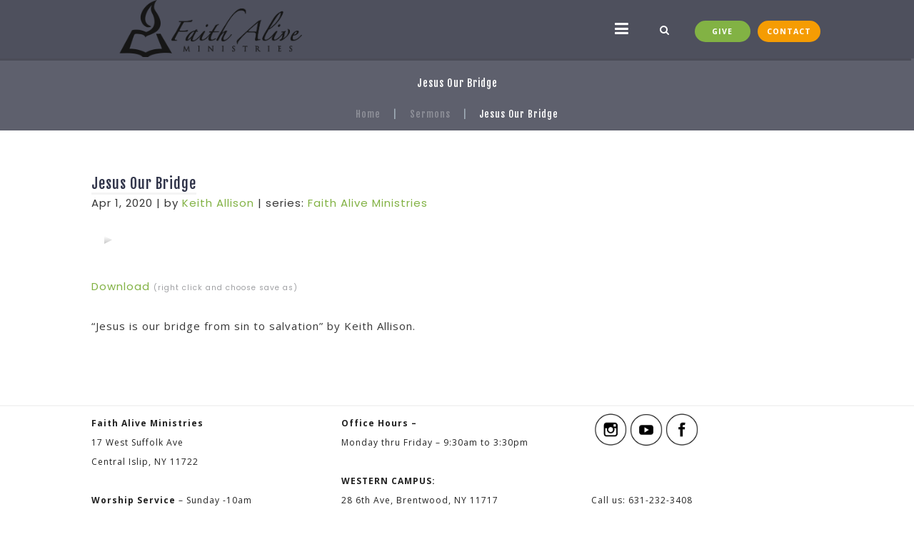

--- FILE ---
content_type: text/html; charset=UTF-8
request_url: https://www.faithaliveny.org/sermons/jesus-our-bridge/
body_size: 13584
content:
<!DOCTYPE html>
<html xmlns="http://www.w3.org/1999/xhtml" lang="en-US">
<head profile="http://gmpg.org/xfn/11">
<meta http-equiv="Content-Type" content="text/html; charset=UTF-8" />
<meta name="viewport" content="width=device-width" />
<meta name="apple-mobile-web-app-capable" content="no" />
<meta name="apple-mobile-web-app-status-bar-style" content="black" />

<title>Jesus Our Bridge - Faith Alive Ministries</title>

			<meta property="og:url"           content="https://www.faithaliveny.org/sermons/jesus-our-bridge/" />
			<meta property="og:type"          content="article" />
			<meta property="og:title"         content="Jesus Our Bridge" />
			<meta property="og:image"         content="" />
			<meta property="og:description"   content="&#034;Bridge the Gap&#034; by Keith Allison." />
				<link rel="apple-touch-icon" href="https://www.faithaliveny.org/hp_wordpress/wp-content/themes/SFWebTemplate/apple-touch-icon.png" />
	<link rel="icon" href="data:,"/><link rel="stylesheet" id="SFstyle" href="https://www.faithaliveny.org/hp_wordpress/wp-content/themes/SFWebTemplate/style.css?ver=8.5.1.22" type="text/css" media="screen" />
<link rel="stylesheet" id="design_css" href="//sftheme.truepath.com/76/76.css" type="text/css" media="screen" />
<link id="mobileSheet" rel="stylesheet" href="https://www.faithaliveny.org/hp_wordpress/wp-content/themes/SFWebTemplate/mobile.css" type="text/css" media="screen" />
<link rel="pingback" href="https://www.faithaliveny.org/hp_wordpress/xmlrpc.php" />

<style>
	body .plFrontPage .SFblank {
	background:#FFF !important;
	background:rgba(255,255,255,0.7) !important;
	}
</style>
<!--[if lte IE 6]>
	<style type="text/css">
		img { behavior: url(https://www.faithaliveny.org/hp_wordpress/wp-content/themes/SFWebTemplate/js/iepngfix.htc) }
	</style> 
<![endif]-->

<meta name='robots' content='index, follow, max-image-preview:large, max-snippet:-1, max-video-preview:-1' />
	<style>img:is([sizes="auto" i], [sizes^="auto," i]) { contain-intrinsic-size: 3000px 1500px }</style>
	<style id="BGbackground"></style><style id="BGcontent"></style><style id="BGnav"></style><style id="accentStyle"></style>
	<!-- This site is optimized with the Yoast SEO plugin v24.4 - https://yoast.com/wordpress/plugins/seo/ -->
	<link rel="canonical" href="https://www.faithaliveny.org/sermons/jesus-our-bridge/" />
	<meta property="og:locale" content="en_US" />
	<meta property="og:type" content="article" />
	<meta property="og:title" content="Jesus Our Bridge - Faith Alive Ministries" />
	<meta property="og:description" content="&#8220;Jesus is our bridge from sin to salvation&#8221; by Keith Allison." />
	<meta property="og:url" content="https://www.faithaliveny.org/sermons/jesus-our-bridge/" />
	<meta property="og:site_name" content="Faith Alive Ministries" />
	<meta name="twitter:card" content="summary_large_image" />
	<script type="application/ld+json" class="yoast-schema-graph">{"@context":"https://schema.org","@graph":[{"@type":"WebPage","@id":"https://www.faithaliveny.org/sermons/jesus-our-bridge/","url":"https://www.faithaliveny.org/sermons/jesus-our-bridge/","name":"Jesus Our Bridge - Faith Alive Ministries","isPartOf":{"@id":"https://www.faithaliveny.org/#website"},"datePublished":"2020-04-01T13:37:00+00:00","breadcrumb":{"@id":"https://www.faithaliveny.org/sermons/jesus-our-bridge/#breadcrumb"},"inLanguage":"en-US","potentialAction":[{"@type":"ReadAction","target":["https://www.faithaliveny.org/sermons/jesus-our-bridge/"]}]},{"@type":"BreadcrumbList","@id":"https://www.faithaliveny.org/sermons/jesus-our-bridge/#breadcrumb","itemListElement":[{"@type":"ListItem","position":1,"name":"Home","item":"https://www.faithaliveny.org/"},{"@type":"ListItem","position":2,"name":"Sermons","item":"https://www.faithaliveny.org/sermons/"},{"@type":"ListItem","position":3,"name":"Jesus Our Bridge"}]},{"@type":"WebSite","@id":"https://www.faithaliveny.org/#website","url":"https://www.faithaliveny.org/","name":"Faith Alive Ministries","description":"","potentialAction":[{"@type":"SearchAction","target":{"@type":"EntryPoint","urlTemplate":"https://www.faithaliveny.org/?s={search_term_string}"},"query-input":{"@type":"PropertyValueSpecification","valueRequired":true,"valueName":"search_term_string"}}],"inLanguage":"en-US"}]}</script>
	<!-- / Yoast SEO plugin. -->


<link rel='dns-prefetch' href='//cdn.ravenjs.com' />
<link href='https://fonts.gstatic.com' crossorigin rel='preconnect' />
<link rel="alternate" type="text/xml" title="Faith Alive Ministries &raquo; Feed" href="https://www.faithaliveny.org/feed/" />
<link rel="alternate" type="text/xml" title="Faith Alive Ministries &raquo; Comments Feed" href="https://www.faithaliveny.org/comments/feed/" />
<style></style><script type="text/javascript">
/* <![CDATA[ */
window._wpemojiSettings = {"baseUrl":"https:\/\/s.w.org\/images\/core\/emoji\/16.0.1\/72x72\/","ext":".png","svgUrl":"https:\/\/s.w.org\/images\/core\/emoji\/16.0.1\/svg\/","svgExt":".svg","source":{"concatemoji":"https:\/\/www.faithaliveny.org\/hp_wordpress\/wp-includes\/js\/wp-emoji-release.min.js?ver=6.8.3"}};
/*! This file is auto-generated */
!function(s,n){var o,i,e;function c(e){try{var t={supportTests:e,timestamp:(new Date).valueOf()};sessionStorage.setItem(o,JSON.stringify(t))}catch(e){}}function p(e,t,n){e.clearRect(0,0,e.canvas.width,e.canvas.height),e.fillText(t,0,0);var t=new Uint32Array(e.getImageData(0,0,e.canvas.width,e.canvas.height).data),a=(e.clearRect(0,0,e.canvas.width,e.canvas.height),e.fillText(n,0,0),new Uint32Array(e.getImageData(0,0,e.canvas.width,e.canvas.height).data));return t.every(function(e,t){return e===a[t]})}function u(e,t){e.clearRect(0,0,e.canvas.width,e.canvas.height),e.fillText(t,0,0);for(var n=e.getImageData(16,16,1,1),a=0;a<n.data.length;a++)if(0!==n.data[a])return!1;return!0}function f(e,t,n,a){switch(t){case"flag":return n(e,"\ud83c\udff3\ufe0f\u200d\u26a7\ufe0f","\ud83c\udff3\ufe0f\u200b\u26a7\ufe0f")?!1:!n(e,"\ud83c\udde8\ud83c\uddf6","\ud83c\udde8\u200b\ud83c\uddf6")&&!n(e,"\ud83c\udff4\udb40\udc67\udb40\udc62\udb40\udc65\udb40\udc6e\udb40\udc67\udb40\udc7f","\ud83c\udff4\u200b\udb40\udc67\u200b\udb40\udc62\u200b\udb40\udc65\u200b\udb40\udc6e\u200b\udb40\udc67\u200b\udb40\udc7f");case"emoji":return!a(e,"\ud83e\udedf")}return!1}function g(e,t,n,a){var r="undefined"!=typeof WorkerGlobalScope&&self instanceof WorkerGlobalScope?new OffscreenCanvas(300,150):s.createElement("canvas"),o=r.getContext("2d",{willReadFrequently:!0}),i=(o.textBaseline="top",o.font="600 32px Arial",{});return e.forEach(function(e){i[e]=t(o,e,n,a)}),i}function t(e){var t=s.createElement("script");t.src=e,t.defer=!0,s.head.appendChild(t)}"undefined"!=typeof Promise&&(o="wpEmojiSettingsSupports",i=["flag","emoji"],n.supports={everything:!0,everythingExceptFlag:!0},e=new Promise(function(e){s.addEventListener("DOMContentLoaded",e,{once:!0})}),new Promise(function(t){var n=function(){try{var e=JSON.parse(sessionStorage.getItem(o));if("object"==typeof e&&"number"==typeof e.timestamp&&(new Date).valueOf()<e.timestamp+604800&&"object"==typeof e.supportTests)return e.supportTests}catch(e){}return null}();if(!n){if("undefined"!=typeof Worker&&"undefined"!=typeof OffscreenCanvas&&"undefined"!=typeof URL&&URL.createObjectURL&&"undefined"!=typeof Blob)try{var e="postMessage("+g.toString()+"("+[JSON.stringify(i),f.toString(),p.toString(),u.toString()].join(",")+"));",a=new Blob([e],{type:"text/javascript"}),r=new Worker(URL.createObjectURL(a),{name:"wpTestEmojiSupports"});return void(r.onmessage=function(e){c(n=e.data),r.terminate(),t(n)})}catch(e){}c(n=g(i,f,p,u))}t(n)}).then(function(e){for(var t in e)n.supports[t]=e[t],n.supports.everything=n.supports.everything&&n.supports[t],"flag"!==t&&(n.supports.everythingExceptFlag=n.supports.everythingExceptFlag&&n.supports[t]);n.supports.everythingExceptFlag=n.supports.everythingExceptFlag&&!n.supports.flag,n.DOMReady=!1,n.readyCallback=function(){n.DOMReady=!0}}).then(function(){return e}).then(function(){var e;n.supports.everything||(n.readyCallback(),(e=n.source||{}).concatemoji?t(e.concatemoji):e.wpemoji&&e.twemoji&&(t(e.twemoji),t(e.wpemoji)))}))}((window,document),window._wpemojiSettings);
/* ]]> */
</script>
<style>@import "";
</style><link rel="stylesheet" type="text/css" href="https://fonts.googleapis.com/css?family=ABeeZee|Abril+Fatface|Aguafina+Script|Alegreya%3A400%2C700|Alfa+Slab+One|Antic+Didone|Archivo+Narrow%3A400%2C700|Arimo%3A400%2C700|Arvo%3A400%2C700|Bangers|Bevan|Bowlby+One|Cabin%3A400%2C500%2C600%2C700|Cantata+One|Carrois+Gothic|Caudex%3A400%2C700|Cinzel%3A400%2C700|Cinzel+Decorative%3A400%2C700|Codystar%3A300%2C400|Comfortaa%3A300%2C400%2C700|Covered+By+Your+Grace%3A400|Cutive|Dancing+Script%3A400%2C700|Domine%3A400%2C700|Droid+Sans%3A400%2C700|Droid+Serif%3A400%2C700|Englebert|Enriqueta%3A400%2C700|Exo+2%3A300%2C400%2C600%2C700|Fauna+One|Fjalla+One|Gentium+Book+Basic%3A400%2C400italic%2C700|Glegoo%3A400%2C700|Gloria+Hallelujah|Great+Vibes|Gruppo|Hammersmith+One|Holtwood+One+SC|Julius+Sans+One|Jura%3A300%2C400%2C600|Lato%3A300%2C400%2C700|Libre+Baskerville%3A400%2C700|Lobster+Two%3A400%2C400italic%2C700%2C700italic|Lora%3A400%2C700|Maiden+Orange|Merriweather%3A300%2C400%2C700%2C900|Michroma|Montserrat%3A300%2C400%2C700|Nixie+One|Numans|Old+Standard+TT%3A400%2C700|Open+Sans%3A300%2C400%2C600%2C700|Open+Sans+Condensed%3A300%2C300italic%2C700|Oswald%3A300%2C400%2C700|Ovo|Pacifico|Passion+One%3A400%2C700|Permanent+Marker|Playfair+Display%3A400%2C700%2C900|Poiret+One%3A400|Pontano+Sans|Prata|Poppins|PT+Sans+Narrow%3A400%2C700|PT+Serif%3A400%2C700|Questrial|Quicksand%3A400%2C700|Raleway%3A300%2C400%2C600%2C700|Raleway+Dots|Righteous|Roboto%3A300%2C400%2C700|Roboto+Condensed%3A300%2C400%2C700|Roboto+Slab%3A300%2C400%2C700|Rokkitt%3A400%2C700|Sacramento|Sanchez|Sansita+One|Satisfy|Shadows+Into+Light|Sigmar+One|Slabo+13px%3A400|Source+Sans+Pro%3A200%2C300%2C400%2C600%2C700%2C900|Source+Serif+Pro%3A400%2C600%2C700|Ubuntu%3A300%2C400%2C700|Viga|Wire+One"><link rel='stylesheet' id='btnStyle-css' href='https://www.faithaliveny.org/hp_wordpress/wp-content/themes/SFWebTemplate/plugins/Layout/css/linkBtnStyle.css?ver=8.5.1.22' type='text/css' media='all' />
<link rel='stylesheet' id='AnimateCore-css' href='https://www.faithaliveny.org/hp_wordpress/wp-content/themes/SFWebTemplate/plugins/Layout/css/core.animation.min.css?ver=6.8.3' type='text/css' media='all' />
<link rel='stylesheet' id='fontello-css' href='https://www.faithaliveny.org/hp_wordpress/wp-content/themes/SFWebTemplate/plugins/blog/css/css/fontello.css?ver=6.8.3' type='text/css' media='all' />
<link rel='stylesheet' id='mediaelement-css' href='https://www.faithaliveny.org/hp_wordpress/wp-includes/js/mediaelement/mediaelementplayer-legacy.min.css?ver=4.2.17' type='text/css' media='all' />
<link rel='stylesheet' id='wp-mediaelement-css' href='https://www.faithaliveny.org/hp_wordpress/wp-includes/js/mediaelement/wp-mediaelement.min.css?ver=6.8.3' type='text/css' media='all' />
<style id='wp-emoji-styles-inline-css' type='text/css'>

	img.wp-smiley, img.emoji {
		display: inline !important;
		border: none !important;
		box-shadow: none !important;
		height: 1em !important;
		width: 1em !important;
		margin: 0 0.07em !important;
		vertical-align: -0.1em !important;
		background: none !important;
		padding: 0 !important;
	}
</style>
<link rel='stylesheet' id='wp-block-library-css' href='https://www.faithaliveny.org/hp_wordpress/wp-includes/css/dist/block-library/style.min.css?ver=6.8.3' type='text/css' media='all' />
<style id='classic-theme-styles-inline-css' type='text/css'>
/*! This file is auto-generated */
.wp-block-button__link{color:#fff;background-color:#32373c;border-radius:9999px;box-shadow:none;text-decoration:none;padding:calc(.667em + 2px) calc(1.333em + 2px);font-size:1.125em}.wp-block-file__button{background:#32373c;color:#fff;text-decoration:none}
</style>
<link rel='stylesheet' id='fmsform-block-css' href='https://www.faithaliveny.org/hp_wordpress/wp-content/plugins/com.ministrybrands.forms/editor/gutenberg/blocks/fmsform/style.css?ver=1740417882' type='text/css' media='all' />
<link rel='stylesheet' id='prayer-cloud-block-css' href='https://www.faithaliveny.org/hp_wordpress/wp-content/plugins/com.ministrybrands.prayer/editor/gutenberg/blocks/prayer-cloud/style.css?ver=1760030790' type='text/css' media='all' />
<style id='global-styles-inline-css' type='text/css'>
:root{--wp--preset--aspect-ratio--square: 1;--wp--preset--aspect-ratio--4-3: 4/3;--wp--preset--aspect-ratio--3-4: 3/4;--wp--preset--aspect-ratio--3-2: 3/2;--wp--preset--aspect-ratio--2-3: 2/3;--wp--preset--aspect-ratio--16-9: 16/9;--wp--preset--aspect-ratio--9-16: 9/16;--wp--preset--color--black: #000000;--wp--preset--color--cyan-bluish-gray: #abb8c3;--wp--preset--color--white: #ffffff;--wp--preset--color--pale-pink: #f78da7;--wp--preset--color--vivid-red: #cf2e2e;--wp--preset--color--luminous-vivid-orange: #ff6900;--wp--preset--color--luminous-vivid-amber: #fcb900;--wp--preset--color--light-green-cyan: #7bdcb5;--wp--preset--color--vivid-green-cyan: #00d084;--wp--preset--color--pale-cyan-blue: #8ed1fc;--wp--preset--color--vivid-cyan-blue: #0693e3;--wp--preset--color--vivid-purple: #9b51e0;--wp--preset--gradient--vivid-cyan-blue-to-vivid-purple: linear-gradient(135deg,rgba(6,147,227,1) 0%,rgb(155,81,224) 100%);--wp--preset--gradient--light-green-cyan-to-vivid-green-cyan: linear-gradient(135deg,rgb(122,220,180) 0%,rgb(0,208,130) 100%);--wp--preset--gradient--luminous-vivid-amber-to-luminous-vivid-orange: linear-gradient(135deg,rgba(252,185,0,1) 0%,rgba(255,105,0,1) 100%);--wp--preset--gradient--luminous-vivid-orange-to-vivid-red: linear-gradient(135deg,rgba(255,105,0,1) 0%,rgb(207,46,46) 100%);--wp--preset--gradient--very-light-gray-to-cyan-bluish-gray: linear-gradient(135deg,rgb(238,238,238) 0%,rgb(169,184,195) 100%);--wp--preset--gradient--cool-to-warm-spectrum: linear-gradient(135deg,rgb(74,234,220) 0%,rgb(151,120,209) 20%,rgb(207,42,186) 40%,rgb(238,44,130) 60%,rgb(251,105,98) 80%,rgb(254,248,76) 100%);--wp--preset--gradient--blush-light-purple: linear-gradient(135deg,rgb(255,206,236) 0%,rgb(152,150,240) 100%);--wp--preset--gradient--blush-bordeaux: linear-gradient(135deg,rgb(254,205,165) 0%,rgb(254,45,45) 50%,rgb(107,0,62) 100%);--wp--preset--gradient--luminous-dusk: linear-gradient(135deg,rgb(255,203,112) 0%,rgb(199,81,192) 50%,rgb(65,88,208) 100%);--wp--preset--gradient--pale-ocean: linear-gradient(135deg,rgb(255,245,203) 0%,rgb(182,227,212) 50%,rgb(51,167,181) 100%);--wp--preset--gradient--electric-grass: linear-gradient(135deg,rgb(202,248,128) 0%,rgb(113,206,126) 100%);--wp--preset--gradient--midnight: linear-gradient(135deg,rgb(2,3,129) 0%,rgb(40,116,252) 100%);--wp--preset--font-size--small: 13px;--wp--preset--font-size--medium: 20px;--wp--preset--font-size--large: 36px;--wp--preset--font-size--x-large: 42px;--wp--preset--spacing--20: 0.44rem;--wp--preset--spacing--30: 0.67rem;--wp--preset--spacing--40: 1rem;--wp--preset--spacing--50: 1.5rem;--wp--preset--spacing--60: 2.25rem;--wp--preset--spacing--70: 3.38rem;--wp--preset--spacing--80: 5.06rem;--wp--preset--shadow--natural: 6px 6px 9px rgba(0, 0, 0, 0.2);--wp--preset--shadow--deep: 12px 12px 50px rgba(0, 0, 0, 0.4);--wp--preset--shadow--sharp: 6px 6px 0px rgba(0, 0, 0, 0.2);--wp--preset--shadow--outlined: 6px 6px 0px -3px rgba(255, 255, 255, 1), 6px 6px rgba(0, 0, 0, 1);--wp--preset--shadow--crisp: 6px 6px 0px rgba(0, 0, 0, 1);}:where(.is-layout-flex){gap: 0.5em;}:where(.is-layout-grid){gap: 0.5em;}body .is-layout-flex{display: flex;}.is-layout-flex{flex-wrap: wrap;align-items: center;}.is-layout-flex > :is(*, div){margin: 0;}body .is-layout-grid{display: grid;}.is-layout-grid > :is(*, div){margin: 0;}:where(.wp-block-columns.is-layout-flex){gap: 2em;}:where(.wp-block-columns.is-layout-grid){gap: 2em;}:where(.wp-block-post-template.is-layout-flex){gap: 1.25em;}:where(.wp-block-post-template.is-layout-grid){gap: 1.25em;}.has-black-color{color: var(--wp--preset--color--black) !important;}.has-cyan-bluish-gray-color{color: var(--wp--preset--color--cyan-bluish-gray) !important;}.has-white-color{color: var(--wp--preset--color--white) !important;}.has-pale-pink-color{color: var(--wp--preset--color--pale-pink) !important;}.has-vivid-red-color{color: var(--wp--preset--color--vivid-red) !important;}.has-luminous-vivid-orange-color{color: var(--wp--preset--color--luminous-vivid-orange) !important;}.has-luminous-vivid-amber-color{color: var(--wp--preset--color--luminous-vivid-amber) !important;}.has-light-green-cyan-color{color: var(--wp--preset--color--light-green-cyan) !important;}.has-vivid-green-cyan-color{color: var(--wp--preset--color--vivid-green-cyan) !important;}.has-pale-cyan-blue-color{color: var(--wp--preset--color--pale-cyan-blue) !important;}.has-vivid-cyan-blue-color{color: var(--wp--preset--color--vivid-cyan-blue) !important;}.has-vivid-purple-color{color: var(--wp--preset--color--vivid-purple) !important;}.has-black-background-color{background-color: var(--wp--preset--color--black) !important;}.has-cyan-bluish-gray-background-color{background-color: var(--wp--preset--color--cyan-bluish-gray) !important;}.has-white-background-color{background-color: var(--wp--preset--color--white) !important;}.has-pale-pink-background-color{background-color: var(--wp--preset--color--pale-pink) !important;}.has-vivid-red-background-color{background-color: var(--wp--preset--color--vivid-red) !important;}.has-luminous-vivid-orange-background-color{background-color: var(--wp--preset--color--luminous-vivid-orange) !important;}.has-luminous-vivid-amber-background-color{background-color: var(--wp--preset--color--luminous-vivid-amber) !important;}.has-light-green-cyan-background-color{background-color: var(--wp--preset--color--light-green-cyan) !important;}.has-vivid-green-cyan-background-color{background-color: var(--wp--preset--color--vivid-green-cyan) !important;}.has-pale-cyan-blue-background-color{background-color: var(--wp--preset--color--pale-cyan-blue) !important;}.has-vivid-cyan-blue-background-color{background-color: var(--wp--preset--color--vivid-cyan-blue) !important;}.has-vivid-purple-background-color{background-color: var(--wp--preset--color--vivid-purple) !important;}.has-black-border-color{border-color: var(--wp--preset--color--black) !important;}.has-cyan-bluish-gray-border-color{border-color: var(--wp--preset--color--cyan-bluish-gray) !important;}.has-white-border-color{border-color: var(--wp--preset--color--white) !important;}.has-pale-pink-border-color{border-color: var(--wp--preset--color--pale-pink) !important;}.has-vivid-red-border-color{border-color: var(--wp--preset--color--vivid-red) !important;}.has-luminous-vivid-orange-border-color{border-color: var(--wp--preset--color--luminous-vivid-orange) !important;}.has-luminous-vivid-amber-border-color{border-color: var(--wp--preset--color--luminous-vivid-amber) !important;}.has-light-green-cyan-border-color{border-color: var(--wp--preset--color--light-green-cyan) !important;}.has-vivid-green-cyan-border-color{border-color: var(--wp--preset--color--vivid-green-cyan) !important;}.has-pale-cyan-blue-border-color{border-color: var(--wp--preset--color--pale-cyan-blue) !important;}.has-vivid-cyan-blue-border-color{border-color: var(--wp--preset--color--vivid-cyan-blue) !important;}.has-vivid-purple-border-color{border-color: var(--wp--preset--color--vivid-purple) !important;}.has-vivid-cyan-blue-to-vivid-purple-gradient-background{background: var(--wp--preset--gradient--vivid-cyan-blue-to-vivid-purple) !important;}.has-light-green-cyan-to-vivid-green-cyan-gradient-background{background: var(--wp--preset--gradient--light-green-cyan-to-vivid-green-cyan) !important;}.has-luminous-vivid-amber-to-luminous-vivid-orange-gradient-background{background: var(--wp--preset--gradient--luminous-vivid-amber-to-luminous-vivid-orange) !important;}.has-luminous-vivid-orange-to-vivid-red-gradient-background{background: var(--wp--preset--gradient--luminous-vivid-orange-to-vivid-red) !important;}.has-very-light-gray-to-cyan-bluish-gray-gradient-background{background: var(--wp--preset--gradient--very-light-gray-to-cyan-bluish-gray) !important;}.has-cool-to-warm-spectrum-gradient-background{background: var(--wp--preset--gradient--cool-to-warm-spectrum) !important;}.has-blush-light-purple-gradient-background{background: var(--wp--preset--gradient--blush-light-purple) !important;}.has-blush-bordeaux-gradient-background{background: var(--wp--preset--gradient--blush-bordeaux) !important;}.has-luminous-dusk-gradient-background{background: var(--wp--preset--gradient--luminous-dusk) !important;}.has-pale-ocean-gradient-background{background: var(--wp--preset--gradient--pale-ocean) !important;}.has-electric-grass-gradient-background{background: var(--wp--preset--gradient--electric-grass) !important;}.has-midnight-gradient-background{background: var(--wp--preset--gradient--midnight) !important;}.has-small-font-size{font-size: var(--wp--preset--font-size--small) !important;}.has-medium-font-size{font-size: var(--wp--preset--font-size--medium) !important;}.has-large-font-size{font-size: var(--wp--preset--font-size--large) !important;}.has-x-large-font-size{font-size: var(--wp--preset--font-size--x-large) !important;}
:where(.wp-block-post-template.is-layout-flex){gap: 1.25em;}:where(.wp-block-post-template.is-layout-grid){gap: 1.25em;}
:where(.wp-block-columns.is-layout-flex){gap: 2em;}:where(.wp-block-columns.is-layout-grid){gap: 2em;}
:root :where(.wp-block-pullquote){font-size: 1.5em;line-height: 1.6;}
</style>
<link rel='stylesheet' id='wc-gallery-style-css' href='https://www.faithaliveny.org/hp_wordpress/wp-content/plugins/wc-gallery/includes/css/style.css?ver=1.67' type='text/css' media='all' />
<link rel='stylesheet' id='wc-gallery-popup-style-css' href='https://www.faithaliveny.org/hp_wordpress/wp-content/plugins/wc-gallery/includes/css/magnific-popup.css?ver=1.1.0' type='text/css' media='all' />
<link rel='stylesheet' id='wc-gallery-flexslider-style-css' href='https://www.faithaliveny.org/hp_wordpress/wp-content/plugins/wc-gallery/includes/vendors/flexslider/flexslider.css?ver=2.6.1' type='text/css' media='all' />
<link rel='stylesheet' id='wc-gallery-owlcarousel-style-css' href='https://www.faithaliveny.org/hp_wordpress/wp-content/plugins/wc-gallery/includes/vendors/owlcarousel/assets/owl.carousel.css?ver=2.1.4' type='text/css' media='all' />
<link rel='stylesheet' id='wc-gallery-owlcarousel-theme-style-css' href='https://www.faithaliveny.org/hp_wordpress/wp-content/plugins/wc-gallery/includes/vendors/owlcarousel/assets/owl.theme.default.css?ver=2.1.4' type='text/css' media='all' />
<link rel='stylesheet' id='SFMEJSsimple-css' href='https://www.faithaliveny.org/hp_wordpress/wp-content/themes/SFWebTemplate/plugins/Layout/css/simpleMEJS.css?ver=8.5.1.22' type='text/css' media='all' />
<link rel='stylesheet' id='sf-parallax-css-css' href='https://www.faithaliveny.org/hp_wordpress/wp-content/themes/SFWebTemplate/plugins/Layout/js/parallax/PL.css?ver=8.5.1.22' type='text/css' media='all' />
<link rel='stylesheet' id='sf-wait-spinner-css' href='https://www.faithaliveny.org/hp_wordpress/wp-content/themes/SFWebTemplate/plugins/admin/css/wait-spinner.css?ver=8.5.1.22' type='text/css' media='all' />
<link rel='stylesheet' id='sermoncommon-css' href='https://www.faithaliveny.org/hp_wordpress/wp-content/themes/SFWebTemplate/plugins/sermons/css/sermon.css?ver=8.5.1.22' type='text/css' media='all' />
<link rel='stylesheet' id='sfsermonstyle-css' href='https://www.faithaliveny.org/hp_wordpress/wp-content/themes/SFWebTemplate/plugins/sermons/theme/flatDark.css?ver=8.5.1.22' type='text/css' media='all' />
<link rel='stylesheet' id='sfNinjaCSS-css' href='https://www.faithaliveny.org/hp_wordpress/wp-content/themes/SFWebTemplate/plugins/Layout/css/NinjaAdjustments.css?ver=8.5.1.22' type='text/css' media='all' />
<link rel='stylesheet' id='wc-gallery-simpler-css' href='https://www.faithaliveny.org/hp_wordpress/wp-content/themes/SFWebTemplate/plugins/Layout/css/simple-wc-gallery.css?ver=8.5.1.22' type='text/css' media='all' />
<link rel='stylesheet' id='__EPYT__style-css' href='https://www.faithaliveny.org/hp_wordpress/wp-content/plugins/youtube-embed-plus/styles/ytprefs.min.css?ver=14.2.4' type='text/css' media='all' />
<style id='__EPYT__style-inline-css' type='text/css'>

                .epyt-gallery-thumb {
                        width: 25%;
                }
                
</style>
<script type="text/javascript">
	var _gaq = _gaq || [];
	_gaq.push(['sf._setAccount', 'UA-25906680-5'],
		['sf._setDomainName', 'www.faithaliveny.org'],
		['sf._setAllowLinker', true],
		['sf._setCustomVar', 1, 'user', '0', 1],
		['sf._setCustomVar', 2, 'theme', '76', 3],
		['sf._setCustomVar', 3, 'all_posts', '128', 3],
		['sf._setCustomVar', 4, 'imageEditor', '0', 3],
		['sf._setCustomVar', 5, 'plugins', '19', 3],
		['sf._trackPageview']
	);

	(function() {
		var ga = document.createElement('script'); ga.type = 'text/javascript'; ga.async = true;
		ga.src = ('https:' == document.location.protocol ? 'https://ssl' : 'http://www') + '.google-analytics.com/ga.js';
		var s = document.getElementsByTagName('script')[0]; s.parentNode.insertBefore(ga, s);
//		(document.getElementsByTagName('head')[0] || document.getElementsByTagName('body')[0]).appendChild(ga);
	})();
</script>
<script type='text/javascript' src='https://www.faithaliveny.org/hp_wordpress/wp-admin/load-scripts.php?c=gzip&amp;load%5Bchunk_0%5D=jquery-core,jquery-migrate,underscore&amp;ver=6.8.3'></script>
<script type="text/javascript" src="https://www.faithaliveny.org/hp_wordpress/wp-content/themes/SFWebTemplate/js.php?js=plugins/Layout/js/headerpagetheme.js?ver=8.5.1.22" id="HeaderPage-js"></script>
<script type="text/javascript" src="https://www.faithaliveny.org/hp_wordpress/wp-content/themes/SFWebTemplate/js.php?js=plugins/Layout/js/superFishMenu.js?ver=1.7.4" id="FishMenu-js"></script>
<script type="text/javascript" src="https://www.faithaliveny.org/hp_wordpress/wp-content/themes/SFWebTemplate/js.php?js=plugins/Layout/js/superFishMe.js?ver=8.5.1.22" id="SFMenu-js"></script>
<script type="text/javascript" id="mediaelement-core-js-before">
/* <![CDATA[ */
var mejsL10n = {"language":"en","strings":{"mejs.download-file":"Download File","mejs.install-flash":"You are using a browser that does not have Flash player enabled or installed. Please turn on your Flash player plugin or download the latest version from https:\/\/get.adobe.com\/flashplayer\/","mejs.fullscreen":"Fullscreen","mejs.play":"Play","mejs.pause":"Pause","mejs.time-slider":"Time Slider","mejs.time-help-text":"Use Left\/Right Arrow keys to advance one second, Up\/Down arrows to advance ten seconds.","mejs.live-broadcast":"Live Broadcast","mejs.volume-help-text":"Use Up\/Down Arrow keys to increase or decrease volume.","mejs.unmute":"Unmute","mejs.mute":"Mute","mejs.volume-slider":"Volume Slider","mejs.video-player":"Video Player","mejs.audio-player":"Audio Player","mejs.captions-subtitles":"Captions\/Subtitles","mejs.captions-chapters":"Chapters","mejs.none":"None","mejs.afrikaans":"Afrikaans","mejs.albanian":"Albanian","mejs.arabic":"Arabic","mejs.belarusian":"Belarusian","mejs.bulgarian":"Bulgarian","mejs.catalan":"Catalan","mejs.chinese":"Chinese","mejs.chinese-simplified":"Chinese (Simplified)","mejs.chinese-traditional":"Chinese (Traditional)","mejs.croatian":"Croatian","mejs.czech":"Czech","mejs.danish":"Danish","mejs.dutch":"Dutch","mejs.english":"English","mejs.estonian":"Estonian","mejs.filipino":"Filipino","mejs.finnish":"Finnish","mejs.french":"French","mejs.galician":"Galician","mejs.german":"German","mejs.greek":"Greek","mejs.haitian-creole":"Haitian Creole","mejs.hebrew":"Hebrew","mejs.hindi":"Hindi","mejs.hungarian":"Hungarian","mejs.icelandic":"Icelandic","mejs.indonesian":"Indonesian","mejs.irish":"Irish","mejs.italian":"Italian","mejs.japanese":"Japanese","mejs.korean":"Korean","mejs.latvian":"Latvian","mejs.lithuanian":"Lithuanian","mejs.macedonian":"Macedonian","mejs.malay":"Malay","mejs.maltese":"Maltese","mejs.norwegian":"Norwegian","mejs.persian":"Persian","mejs.polish":"Polish","mejs.portuguese":"Portuguese","mejs.romanian":"Romanian","mejs.russian":"Russian","mejs.serbian":"Serbian","mejs.slovak":"Slovak","mejs.slovenian":"Slovenian","mejs.spanish":"Spanish","mejs.swahili":"Swahili","mejs.swedish":"Swedish","mejs.tagalog":"Tagalog","mejs.thai":"Thai","mejs.turkish":"Turkish","mejs.ukrainian":"Ukrainian","mejs.vietnamese":"Vietnamese","mejs.welsh":"Welsh","mejs.yiddish":"Yiddish"}};
/* ]]> */
</script>
<script type="text/javascript" src="https://www.faithaliveny.org/hp_wordpress/wp-includes/js/mediaelement/mediaelement-and-player.min.js?ver=4.2.17" id="mediaelement-core-js"></script>
<script type="text/javascript" src="https://www.faithaliveny.org/hp_wordpress/wp-includes/js/mediaelement/mediaelement-migrate.min.js?ver=6.8.3" id="mediaelement-migrate-js"></script>
<script type="text/javascript" id="mediaelement-js-extra">
/* <![CDATA[ */
var _wpmejsSettings = {"pluginPath":"\/hp_wordpress\/wp-includes\/js\/mediaelement\/","classPrefix":"mejs-","stretching":"responsive","audioShortcodeLibrary":"mediaelement","videoShortcodeLibrary":"mediaelement"};
/* ]]> */
</script>
<script type="text/javascript" src="https://www.faithaliveny.org/hp_wordpress/wp-content/themes/SFWebTemplate/js.php?js=plugins/sermons/js/jquery.autoellipsis.js?ver=8.5.1.22" id="sermonEllipsize-js"></script>
<script type="text/javascript" id="sermons-js-js-extra">
/* <![CDATA[ */
var sermondata = {"sermonsPopupURL":"https:\/\/www.faithaliveny.org\/hp_wordpress\/wp-admin\/media-upload.php?for=sermon&type=audio&TB_iframe=true","notesPopupURL":"https:\/\/www.faithaliveny.org\/hp_wordpress\/wp-admin\/media-upload.php?TB_iframe=true"};
/* ]]> */
</script>
<script type="text/javascript" src="https://www.faithaliveny.org/hp_wordpress/wp-content/themes/SFWebTemplate/js.php?js=plugins/sermons/js/sermon.js?ver=8.5.1.22" id="sermons-js-js"></script>
<script type="text/javascript" src="https://www.faithaliveny.org/hp_wordpress/wp-content/themes/SFWebTemplate/js.php?js=plugins/sermons/js/jquery.placeholder.min.js?ver=6.8.3" id="placeholder-js"></script>
<script type="text/javascript" src="https://www.faithaliveny.org/hp_wordpress/wp-content/themes/SFWebTemplate/js.php?js=js/common-noms.js?ver=8.5.1.22" id="SFnonMS-js"></script>
<script type="text/javascript" src="https://www.faithaliveny.org/hp_wordpress/wp-content/themes/SFWebTemplate/js.php?js=js/cycle.js?ver=20130327" id="cycle-js"></script>
<script type="text/javascript" src="https://www.faithaliveny.org/hp_wordpress/wp-content/themes/SFWebTemplate/js.php?js=js/cycle2.plugins.js?ver=20140128" id="cycle-plugins-js"></script>
<script type="text/javascript" id="theme_common-js-extra">
/* <![CDATA[ */
var wpbasehome = "https:\/\/www.faithaliveny.org\/hp_wordpress\/wp-content\/uploads\/";
/* ]]> */
</script>
<script type="text/javascript" src="https://www.faithaliveny.org/hp_wordpress/wp-content/themes/SFWebTemplate/js.php?js=js/common.js?ver=8.5.1.22" id="theme_common-js"></script>
<script type="text/javascript" id="raven-js-extra">
/* <![CDATA[ */
var SFSentry = {"init":"https:\/\/1bcd6dc3c3724fbfb4919d29b464574b@sentry.io\/153431","options":{"logger":"Production","whitelistUrls":["https:\/\/www.faithaliveny.org\/hp_wordpress\/wp-content\/themes\/SFWebTemplate","https:\/\/www.faithaliveny.org\/hp_wordpress\/wp-content\/plugins\/com.sharefaith.churchapp"],"ignoreErrors":["Doing our own imageEdit","Cannot read property 'slideCount' of undefined","Unable to get property 'slideCount' of undefined or null reference","undefined is not an object (evaluating 'c.slideCount')","'undefined' is not an object (evaluating 'c.slideCount')","null is not an object (evaluating 'elt.parentNode')"],"includePaths":[]},"user":{"role":null,"id":0}};
/* ]]> */
</script>
<script type="text/javascript" src="https://cdn.ravenjs.com/3.22.4/raven.min.js?ver=3.22" id="raven-js"></script>
<script type="text/javascript" src="https://www.faithaliveny.org/hp_wordpress/wp-content/themes/SFWebTemplate/js.php?js=plugins/reporting/raven.min.js?ver=8.5.1.22" id="ravenCfg-js"></script>
<script type="text/javascript" src="https://www.faithaliveny.org/hp_wordpress/wp-content/themes/SFWebTemplate/js.php?js=plugins/Layout/js/parallax/tubular-video/js/jquery.tubular.1.0.js?ver=8.5.1.22" id="tubular-js"></script>
<script type="text/javascript" src="https://www.faithaliveny.org/hp_wordpress/wp-content/themes/SFWebTemplate/js.php?js=plugins/Layout/js/parallax/waypoints.js?ver=8.5.1.22" id="waypoints-js"></script>
<script type="text/javascript" src="https://www.faithaliveny.org/hp_wordpress/wp-content/themes/SFWebTemplate/js.php?js=plugins/Layout/js/parallax/jquery.overlap.js?ver=8.5.1.22" id="jqOverlap-js"></script>
<script type="text/javascript" src="https://www.faithaliveny.org/hp_wordpress/wp-content/themes/SFWebTemplate/js.php?js=plugins/Layout/js/parallax/PL.js?ver=8.5.1.22" id="sf-parallax-js"></script>
<script type="text/javascript" src="https://www.faithaliveny.org/hp_wordpress/wp-content/themes/SFWebTemplate/js.php?js=plugins/sermons/js/sermons_Common.js?ver=8.5.1.22" id="sf_sermons_common-js"></script>
<script type="text/javascript" src="https://www.faithaliveny.org/hp_wordpress/wp-content/themes/SFWebTemplate/js.php?js=plugins/Layout/js/NinjaAdjustments.js?ver=8.5.1.22" id="sfNinjaDisp-js"></script>
<script type="text/javascript" id="__ytprefs__-js-extra">
/* <![CDATA[ */
var _EPYT_ = {"ajaxurl":"https:\/\/www.faithaliveny.org\/hp_wordpress\/wp-admin\/admin-ajax.php","security":"ab410be0a7","gallery_scrolloffset":"20","eppathtoscripts":"https:\/\/www.faithaliveny.org\/hp_wordpress\/wp-content\/plugins\/youtube-embed-plus\/scripts\/","eppath":"https:\/\/www.faithaliveny.org\/hp_wordpress\/wp-content\/plugins\/youtube-embed-plus\/","epresponsiveselector":"[\"iframe.__youtube_prefs__\",\"iframe[src*='youtube.com']\",\"iframe[src*='youtube-nocookie.com']\",\"iframe[data-ep-src*='youtube.com']\",\"iframe[data-ep-src*='youtube-nocookie.com']\",\"iframe[data-ep-gallerysrc*='youtube.com']\"]","epdovol":"1","version":"14.2.4","evselector":"iframe.__youtube_prefs__[src], iframe[src*=\"youtube.com\/embed\/\"], iframe[src*=\"youtube-nocookie.com\/embed\/\"]","ajax_compat":"","maxres_facade":"eager","ytapi_load":"light","pause_others":"","stopMobileBuffer":"1","facade_mode":"","not_live_on_channel":""};
/* ]]> */
</script>
<script type="text/javascript" src="https://www.faithaliveny.org/hp_wordpress/wp-content/plugins/youtube-embed-plus/scripts/ytprefs.min.js?ver=14.2.4" id="__ytprefs__-js"></script>
<link rel="https://api.w.org/" href="https://www.faithaliveny.org/wp-json/" /><link rel="EditURI" type="application/rsd+xml" title="RSD" href="https://www.faithaliveny.org/hp_wordpress/xmlrpc.php?rsd" />
<link rel='shortlink' href='https://www.faithaliveny.org/?p=4037' />
<link rel="alternate" title="oEmbed (JSON)" type="application/json+oembed" href="https://www.faithaliveny.org/wp-json/oembed/1.0/embed?url=https%3A%2F%2Fwww.faithaliveny.org%2Fsermons%2Fjesus-our-bridge%2F" />
<link rel="alternate" title="oEmbed (XML)" type="text/xml+oembed" href="https://www.faithaliveny.org/wp-json/oembed/1.0/embed?url=https%3A%2F%2Fwww.faithaliveny.org%2Fsermons%2Fjesus-our-bridge%2F&#038;format=xml" />
<style id="sermonBG">body div.sermon_playlist.sermon_playlist, body .wp-playlist.wp-audio-playlist{background-color:rgba(133,116,116,0.2575);}</style><style id="SF_Font_SiteTitle">#header #logo *{font-family:"Prata"} </style><style id="SF_Font_SiteTitle-weight">#header #logo *{font-weight:400}</style><style id="SF_Font_Nav">body #main_nav li a, body #main_nav li,body #main_nav ul.sub-menu li a,body #main_nav ul.children li a,body.mobileOn .menu_btn .withInner, body.mobileOn .menu_btn .menuWord,body.menuOverflow #main_nav li a,body #main_nav2, #main_nav2 >li, body #main_nav2 li a, body #main_nav2 ul.sub-menu li a,#main_nav,#body_wrapper #header .nav_wrapper:before, #body_wrapper #header #mobile_nav .menu_btn a:before, body #header .search form:after,body #header .search >form:before,.sfPagePrev, .sfPageNext, body .toTop{font-family:"Fjalla One"} body #main_nav li a, body #main_nav li,body #main_nav ul.sub-menu li a,body #main_nav ul.children li a,body.mobileOn .menu_btn .withInner, body.mobileOn .menu_btn .menuWord,body.menuOverflow #main_nav li a,body #main_nav2, #main_nav2 >li, body #main_nav2 li a, body #main_nav2 ul.sub-menu li a,#main_nav,#body_wrapper #header .nav_wrapper:before, #body_wrapper #header #mobile_nav .menu_btn a:before, body #header .search form:after,body #header .search >form:before,.sfPagePrev, .sfPageNext, body .toTop{text-transform:none;}</style><style id="SF_Font_Nav-weight">body #main_nav li a, body #main_nav li,body #main_nav ul.sub-menu li a,body #main_nav ul.children li a,body.mobileOn .menu_btn .withInner, body.mobileOn .menu_btn .menuWord,body.menuOverflow #main_nav li a,body #main_nav2, #main_nav2 >li, body #main_nav2 li a, body #main_nav2 ul.sub-menu li a,#main_nav,#body_wrapper #header .nav_wrapper:before, #body_wrapper #header #mobile_nav .menu_btn a:before, body #header .search form:after,body #header .search >form:before,.sfPagePrev, .sfPageNext, body .toTop{font-weight:400}</style><style id="SF_Font_BreadcrumbTitle">.top_panel_title .page_title{font-family:"Fjalla One"} </style><style id="SF_Font_BreadcrumbTitle-weight">.top_panel_title .page_title{font-weight:400}</style><style id="SF_Font_Breadcrumb">.breadcrumbs >a,.breadcrumbs >span{font-family:"Fjalla One"} </style><style id="SF_Font_Breadcrumb-weight">.breadcrumbs >a,.breadcrumbs >span{font-weight:400}</style><style id="SF_Font_Heading">body #content_container h1,body #content_container .entry h1,body.home #content_container h1.posttitle,body #content_container h1.posttitle.posttitle, body.home #content_container h1,
		body .widget h1,
		body .entry h1,body.home h1.posttitle.posttitle,body h1.posttitle.posttitle, body.home h1{font-family:"Fjalla One"} </style><style id="SF_Font_Heading-size">body #content_container h1,body #content_container .entry h1,body.home #content_container h1.posttitle,body #content_container h1.posttitle.posttitle, body.home #content_container h1,
		body .widget h1,
		body .entry h1,body.home h1.posttitle.posttitle,body h1.posttitle.posttitle, body.home h1{font-size:28px;line-height:44px;}</style><style id="SF_Font_Heading-weight">body #content_container h1,body #content_container .entry h1,body.home #content_container h1.posttitle,body #content_container h1.posttitle.posttitle, body.home #content_container h1,
		body .widget h1,
		body .entry h1,body.home h1.posttitle.posttitle,body h1.posttitle.posttitle, body.home h1{font-weight:400}</style><style id="SF_Font_Subheading">body .widget h2,body .widget h3,body .widget h4,body .widget h5,body .widget h6,
		body h2,body h3,body h4,body h5,body h6,
		body .entry h2,body .entry h3,body .entry h4,body .entry h5,body .entry h6,
		body.home h2.posttitle.posttitle,body.home h2,
		.entry .widget.widget h2.widget_title.widget_title,
		.entry .widget.widget h2.widgettitle.widgettitle,
		body h2.posttitle.posttitle, h2.posttitle.posttitle >a,
		body h3.posttitle.posttitle, h3.posttitle.posttitle >a{font-family:"Fjalla One"} </style><style id="SF_Font_Subheading-weight">body .widget h2,body .widget h3,body .widget h4,body .widget h5,body .widget h6,
		body h2,body h3,body h4,body h5,body h6,
		body .entry h2,body .entry h3,body .entry h4,body .entry h5,body .entry h6,
		body.home h2.posttitle.posttitle,body.home h2,
		.entry .widget.widget h2.widget_title.widget_title,
		.entry .widget.widget h2.widgettitle.widgettitle,
		body h2.posttitle.posttitle, h2.posttitle.posttitle >a,
		body h3.posttitle.posttitle, h3.posttitle.posttitle >a{font-weight:400}</style><style id="SF_Font_Paragraph">.entry p, body p, .sflb_section >div, .entry, [contenteditable=true] >div,[contenteditable], ul.widgets{font-family:"Open Sans"} </style><style id="SF_Font_Paragraph-color">.entry p, body p, .sflb_section >div, .entry, [contenteditable=true] >div,[contenteditable], ul.widgets{color:#363636 !important; }</style><style id="SF_Font_Paragraph-weight">.entry p, body p, .sflb_section >div, .entry, [contenteditable=true] >div,[contenteditable], ul.widgets{font-weight:400}</style><style id="SF_Font_FooterMenu-weight"></style><style id="SF_Font_Links-weight"></style></head>
<body class="wp-singular sermons-template-default single single-sermons postid-4037 wp-theme-SFWebTemplate withNavWrap withFootPage notHeaderFixed tiptop noWidgets excerpting showdate showthumbnail-date showauthor thumbLeft mobileOn"><div id="body_wrapper">
<div id="header">
	<div class="container">
		<style id="customLogo">#logo, #logo * {text-align:left}
			html body #logo >a { display:inline-block;vertical-align:top;
				margin-left:0px;
				margin-top:0px } 				html body.mobileOn #logo >a  { display:inline-block;vertical-align:top;
				margin-left:0px;
				margin-top:0px } </style>
		<h1 id="logo"><a href="https://www.faithaliveny.org/"><img src="https://www.faithaliveny.org/hp_wordpress/wp-content/uploads/2018/01/Untitled-1.png" alt="Faith Alive Ministries" /><input type="hidden" id="theHomeImg" value="https://www.faithaliveny.org/hp_wordpress/wp-content/uploads/2018/01/Untitled-1_logo.png"></a></h1>
		<div id="mobile_nav">
			<ul>
				<!-- new menuWord is hidden on newer themes, the empty span is for new menu effect.: -->
				<li class="menu_btn"><a href="#" class="withInner"><span></span><div class="menuWord">MENU</div></a></li>
				<li class="search_btn"><a href="#"></a></li>
			</ul>
		</div>				<div class="post-2755 sfheaderpage type-sfheaderpage status-publish hentry page" id="post-2755" data-url="">
					<div class="entry"><div class="sflb_row sflb_6_6" style="">
<div class="sflb_section" style="">
<div style="text-align: left;"><span style="font-size: 8pt;"><strong><span style="line-height: 12px;">&nbsp;<a class="lnkbtn Rectangle" style="color: #ffffff; border-radius: 1.45em; background-color: #82b244;" href="https://ppay.co/R3vzJprLMnw" data-hoverbackgroundcolor="rgba(89,123,50,1)">&nbsp; &nbsp;GIVE &nbsp;&nbsp;</a>&nbsp;</span> <span style="color: #ffffff; line-height: 12px;"><a class="lnkbtn Rectangle" style="border-radius: 1.45em; color: #ffffff; background-color: #f59c03;" href="https://www.faithaliveny.org/hp_wordpress/contacts/" data-hoverbackgroundcolor="rgba(212,149,31,1)">CONTACT</a></span></strong></span></div>
</div>
<div class="sflb_section" style="">
<div style="text-align: right;"><a href="https://www.facebook.com/SharefaithPage/" target="_blank" rel="noopener"><img decoding="async" class="alignnone" src="https://sftheme.truepath.com/75/Social_fb.png" alt="social link" width="31" height="31"></a>&nbsp;<a href="https://twitter.com/sharefaith" target="_blank" rel="noopener"><img decoding="async" class="alignnone" src="https://sftheme.truepath.com/75/Social_tw.png" alt="social link" width="31" height="31"></a>&nbsp;<a href="https://www.instagram.com/sharefaith_official/" target="_blank" rel="noopener"><img decoding="async" class="alignnone" src="https://sftheme.truepath.com/75/Social_ig.png" alt="social link" width="31" height="31"></a></div>
</div>
</div>
</div>
					<div style="clear:both;height:1px;"></div>
				</div>		<div class="search" >
			<form method="get" action="https://www.faithaliveny.org/"  class="search_form">
				<input type="text" value="" name="s" class="search_inp" placeholder=""/>
				<input type="submit" id="searchsubmit" value="" class="search_subm" />
			</form>
		</div><div class="nav_wrapper"><ul id="main_nav" class="menu"><li id="menu-item-4" class="menu-item menu-item-type-custom menu-item-object-custom menu-item-home menu-item-4"><a href="https://www.faithaliveny.org/">HOME</a></li>
<li id="menu-item-2746" class="menu-item menu-item-type-post_type menu-item-object-page menu-item-has-children menu-item-2746"><a href="https://www.faithaliveny.org/about/">ABOUT</a>
<ul class="sub-menu">
	<li id="menu-item-2829" class="menu-item menu-item-type-post_type menu-item-object-page menu-item-2829"><a href="https://www.faithaliveny.org/we-believe/">We Believe</a></li>
</ul>
</li>
<li id="menu-item-2748" class="menu-item menu-item-type-post_type menu-item-object-page menu-item-has-children menu-item-2748"><a href="https://www.faithaliveny.org/ministries/">MINISTRIES</a>
<ul class="sub-menu">
	<li id="menu-item-2833" class="menu-item menu-item-type-post_type menu-item-object-page menu-item-2833"><a href="https://www.faithaliveny.org/childrens-ministry/">Children’s Ministry</a></li>
	<li id="menu-item-2843" class="menu-item menu-item-type-post_type menu-item-object-page menu-item-2843"><a href="https://www.faithaliveny.org/young-adult/">Youth/Young Adult Ministry</a></li>
	<li id="menu-item-2850" class="menu-item menu-item-type-post_type menu-item-object-page menu-item-2850"><a href="https://www.faithaliveny.org/intercessors/">Intercessors</a></li>
	<li id="menu-item-2851" class="menu-item menu-item-type-post_type menu-item-object-page menu-item-2851"><a href="https://www.faithaliveny.org/mens-ministry/">Men’s Ministry</a></li>
	<li id="menu-item-2852" class="menu-item menu-item-type-post_type menu-item-object-page menu-item-2852"><a href="https://www.faithaliveny.org/womens-ministry/">Women’s Ministry</a></li>
</ul>
</li>
<li id="menu-item-2865" class="menu-item menu-item-type-post_type menu-item-object-page menu-item-has-children menu-item-2865"><a href="https://www.faithaliveny.org/leaders/">LEADERS</a>
<ul class="sub-menu">
	<li id="menu-item-2873" class="menu-item menu-item-type-post_type menu-item-object-page menu-item-2873"><a href="https://www.faithaliveny.org/pastor-angel-m-falcon/">Pastor Angel M. Falcon</a></li>
	<li id="menu-item-2877" class="menu-item menu-item-type-post_type menu-item-object-page menu-item-2877"><a href="https://www.faithaliveny.org/pastor-orlando-ortiz-sr/">Pastor  Orlando Ortiz, Sr.</a></li>
	<li id="menu-item-2884" class="menu-item menu-item-type-post_type menu-item-object-page menu-item-2884"><a href="https://www.faithaliveny.org/ministerleaders/">Ministers &#038; Leaders</a></li>
</ul>
</li>
<li id="menu-item-2750" class="menu-item menu-item-type-post_type menu-item-object-page menu-item-2750"><a href="https://www.faithaliveny.org/calendar/">CALENDAR</a></li>
<li id="menu-item-2905" class="menu-item menu-item-type-custom menu-item-object-custom menu-item-home menu-item-has-children menu-item-2905"><a href="https://www.faithaliveny.org/#">MEDIA</a>
<ul class="sub-menu">
	<li id="menu-item-2749" class="menu-item menu-item-type-post_type menu-item-object-page menu-item-2749"><a href="https://www.faithaliveny.org/sermons-2/">Sermons</a></li>
	<li id="menu-item-2899" class="menu-item menu-item-type-post_type menu-item-object-page menu-item-2899"><a href="https://www.faithaliveny.org/blog/">Blog</a></li>
</ul>
</li>
<li id="menu-item-2904" class="menu-item menu-item-type-post_type menu-item-object-page menu-item-has-children menu-item-2904"><a href="https://www.faithaliveny.org/spanish/">SPANISH</a>
<ul class="sub-menu">
	<li id="menu-item-2908" class="menu-item menu-item-type-post_type menu-item-object-page menu-item-2908"><a href="https://www.faithaliveny.org/video/">Video</a></li>
	<li id="menu-item-2912" class="menu-item menu-item-type-post_type menu-item-object-page menu-item-2912"><a href="https://www.faithaliveny.org/sobre-faith-alive/">Sobre Faith Alive</a></li>
	<li id="menu-item-2915" class="menu-item menu-item-type-post_type menu-item-object-page menu-item-2915"><a href="https://www.faithaliveny.org/creemos/">Creemos</a></li>
	<li id="menu-item-2949" class="menu-item menu-item-type-post_type menu-item-object-page menu-item-2949"><a href="https://www.faithaliveny.org/fotografia/">Fotografia</a></li>
</ul>
</li>
</ul></div>	</div>
</div>
				<div class="top_panel_title top_panel_style_4  title_present breadcrumbs_present scheme_">
					<div class="top_panel_title_inner top_panel_inner_style_4  title_present_inner breadcrumbs_present_inner">
						<div class="content_wrap">
															<h1 class="page_title">Jesus Our Bridge</h1>
																						<div class="breadcrumbs">
									<a class="breadcrumbs_item home" href="https://www.faithaliveny.org/">Home</a><span class="breadcrumbs_delimiter"></span><a class="breadcrumbs_item" href="https://www.faithaliveny.org/sermons">Sermons</a><span class="breadcrumbs_delimiter"></span><span class="breadcrumbs_item current">Jesus Our Bridge</span>								</div>
													</div>
					</div>
									</div><div id="content_container">	<div id="content_container_inner">	<div id="content" class="narrowcolumn">
		<div class="post post-4037 sermons type-sermons status-publish hentry" id="post-4037">
						<h2 class="posttitle"><a href="https://www.faithaliveny.org/sermons/jesus-our-bridge/" rel="bookmark" title="Permanent Link to Jesus Our Bridge">Jesus Our Bridge</a></h2>
			<p class="postmeta"><span class="date">Apr 1, 2020</span> | by <a id="preacherlink" href="https://www.faithaliveny.org/sermons/?preacher=Keith+Allison">Keith Allison</a> | series: <a href="https://www.faithaliveny.org/sermons/?series=Faith+Alive+Ministries">Faith Alive Ministries</a><span class="fb-share-button" data-href="https://www.faithaliveny.org/sermons/jesus-our-bridge/" 
					data-layout="button_count" 
					data-size="small" 
					data-mobile-iframe="false">
				</span></p><div class="aroundSermon">
			<audio class="sermon-initme" controls="controls" preload="none"><source src="https://www.faithaliveny.org/hp_wordpress/wp-content/uploads/2020/04/Jesus-our-Bridge.mp3" /></audio><br/></div>			<div><span><a class="download_btn" target="_blank" href="https://www.faithaliveny.org/sermons/jesus-our-bridge/?download_mp3=mp3">Download</a>
					<span style="font-size:70%;">(right click and choose save as)</span></span></div><br/>
						<div class="entry"><div class="sflb_row sflb_12"> <div class="sflb_section sflb_span12"><div>&#8220;Jesus is our bridge from sin to salvation&#8221; by Keith Allison.</div>
</div></div></div>
			<br/><p class="postmeta"></p> 
			<hr />
		</div>
	
			<p class="nocomments"></p>
	
	
		<div class="navigation">
		<div class="alignleft"></div>
		<div class="alignright"></div>
	</div>
	
	
	</div>
	<div id="sidebar">
		<ul class="widgets">
										</ul>
		<div class="sidebar_bottom"></div>
	</div>
<div style="clear:both;"></div>
</div><!-- content_container_inner end -->
</div><!-- content_container end -->

<div id="footer">
	<div class="container">
		
		<div class="bg"></div>
		<div id="footerPage">			<div class="post-2011 page type-page status-publish hentry" id="post-2011" data-url="https://www.faithaliveny.org/footer/">
							<div class="entry" data-title="Footer">
					<div class="sflb_row sflb_4_4_4" style="">
<div class="sflb_section sflb_span4" style="">
<div><strong><span style="color: #212121;">Faith Alive Ministries</span></strong></div>
<div><span style="color: #212121;">17 West Suffolk Ave</span></div>
<div><span style="color: #212121;">Central Islip, NY 11722</span></div>
<div>&nbsp;</div>
<div><span style="color: #212121;"><strong>Worship Service</strong> &#8211; Sunday -10am</span></div>
<div><span style="color: #212121;"><strong>Prayer </strong>&nbsp;&#8211; Tuesday &#8211; 7pm</span></div>
<div><span style="color: #212121;"><strong>Mid-week Service</strong> &#8211; Wednesday 7:30pm</span></div>
<div><span style="color: #212121;"><strong>Youth &amp; Young Adults</strong> &#8211; Friday &#8211; 7:30pm</span></div>
<div>&nbsp;</div>
</div>
<div class="sflb_section sflb_span4" style="">
<div><strong><span style="color: #212121;">Office Hours &#8211;</span></strong></div>
<div><span style="color: #212121;">Monday thru Friday &#8211; 9:30am to 3:30pm</span></div>
<div>&nbsp;</div>
<div><strong><span style="color: #212121;">WESTERN CAMPUS:</span></strong></div>
<div><span style="color: #212121;">28 6th Ave, Brentwood, NY 11717</span></div>
<div><span style="color: #212121;"><strong>Servicio de Adoracion</strong> &#8211; Domingo 10am</span></div>
<div><span style="color: #212121;"><strong>Oracion </strong>&#8211; Martes &#8211; 7pm</span></div>
<div><span style="color: #212121;"><strong>Servicio en Espanol</strong> &#8211; Jueves &#8211; 7:30pm</span></div>
</div>
<div class="sflb_section sflb_span4" style="">
<div>&nbsp;<a href="http://www.instagram.com/faithalive_ny" target="_blank" rel="noopener noreferrer"><img loading="lazy" decoding="async" class="alignnone wp-image-2968" src="https://www.faithaliveny.org/hp_wordpress/wp-content/uploads/2017/07/Instagram.png" alt="" width="46" height="59"></a> <a href="https://www.youtube.com/channel/UCXVXydvT2LuQoF4N264hMHQ" target="_blank" rel="noopener noreferrer"><img loading="lazy" decoding="async" class="alignnone wp-image-2971" src="https://www.faithaliveny.org/hp_wordpress/wp-content/uploads/2017/07/youtube.png" alt="" width="46" height="58"></a> <a href="https://www.facebook.com/Faith-Alive-Ministries-1261634213904853/"><img loading="lazy" decoding="async" class="alignnone wp-image-2967" src="https://www.faithaliveny.org/hp_wordpress/wp-content/uploads/2017/07/Facebook.png" alt="" width="46" height="45"></a></div>
<div>&nbsp;</div>
<div style="border-color: #212121;">&nbsp;</div>
<div><span style="color: #212121;">Call us: 631-232-3408</span></div>
<div><span style="color: #212121;">Email us: office@faithaliveny.org</span></div>
<div>&nbsp;</div>
<div style="border-color: #212121;"><span style="color: #212121;">© 2026 Faith Alive Ministries</span></div>
</div>
</div>
				</div>
			</div>
			</div>
		<!--logo now lastsibling -->
				<div class="mobile_toggle"><a href="/sermons/jesus-our-bridge/?mobileOn=0">Standard Site</a><div style="clear:both;"></div></div>

		<p class="fl_l"><a href='http://www.sharefaith.com/category/church-websites.html' target='_blank'><!--Sharefaith Church Websites--></a></p>
	</div>
</div>
<style>.mejs-controls .mejs-time-rail .mejs-time-current{background:#fff;background:rgba(255,255,255,0.8);background:-webkit-gradient(linear,0% 0,0% 100%,from(rgba(255,255,255,0.9)),to(rgba(200,200,200,0.8)));background:-webkit-linear-gradient(top,rgba(255,255,255,0.9),rgba(200,200,200,0.8));background:-moz-linear-gradient(top,rgba(255,255,255,0.9),rgba(200,200,200,0.8));background:-o-linear-gradient(top,rgba(255,255,255,0.9),rgba(200,200,200,0.8));background:-ms-linear-gradient(top,rgba(255,255,255,0.9),rgba(200,200,200,0.8));background:linear-gradient(rgba(255,255,255,0.9),rgba(200,200,200,0.8));}
.mejs-time-hovered{transform:scaleX(0) !important;}
.mejs-time-handle{display:none;}/*jumpy looking*/
</style><script type="speculationrules">
{"prefetch":[{"source":"document","where":{"and":[{"href_matches":"\/*"},{"not":{"href_matches":["\/hp_wordpress\/wp-*.php","\/hp_wordpress\/wp-admin\/*","\/hp_wordpress\/wp-content\/uploads\/*","\/hp_wordpress\/wp-content\/*","\/hp_wordpress\/wp-content\/plugins\/*","\/hp_wordpress\/wp-content\/themes\/SFWebTemplate\/*","\/*\\?(.+)"]}},{"not":{"selector_matches":"a[rel~=\"nofollow\"]"}},{"not":{"selector_matches":".no-prefetch, .no-prefetch a"}}]},"eagerness":"conservative"}]}
</script>
<style id="PLpost2755">
			body .post-2755, body .post-2755, body.page-id-2755:not(.multiSubPage)
			{background:rgb(59, 168, 139) none /*nocover*/;			}
						body .notMoBG.post-2755, body .post-2755.notMoBG, body.page-id-2755.notMoBG:not(.multiSubPage)
			{ background-image:url("https://sftheme.truepath.com/custom/textures/undefined.png");}
			body.page-id-2755:not(.multiSubPage) .post-2755 {
				background:transparent;
			}
			body.page-id-2755:not(.multiSubPage) .post-2755 >.SFPLOverlay {
				position:fixed;
			}
			</style><style>@media screen and (max-width: 480px) {
			body.headerFixed #header {position:fixed}
			body.notHeaderFixed #header {position:absolute}
			}</style>		<script>PLMOBILE=[];
		jQuery(function($) {
			$('.post-2755').attr('data-stellar-background-ratio','0.5')
			.prepend('<div class="SFPLOverlay SFColor">');
			$(".post-2755 >.SFPLOverlay.SFColor").css("background","");sf_parallax();
		});
		</script>
		<script type='text/javascript' src='https://www.faithaliveny.org/hp_wordpress/wp-admin/load-scripts.php?c=gzip&amp;load%5Bchunk_0%5D=jquery-ui-core,jquery-ui-mouse,jquery-ui-resizable,wp-mediaelement,jquery-effects-core&amp;ver=6.8.3'></script>
<script type="text/javascript" src="https://www.faithaliveny.org/hp_wordpress/wp-includes/js/comment-reply.min.js?ver=6.8.3" id="comment-reply-js" async="async" data-wp-strategy="async"></script>
<script type="text/javascript" src="https://www.faithaliveny.org/hp_wordpress/wp-content/plugins/youtube-embed-plus/scripts/fitvids.min.js?ver=14.2.4" id="__ytprefsfitvids__-js"></script>
<script type="text/javascript" src="https://www.faithaliveny.org/hp_wordpress/wp-content/themes/SFWebTemplate/js.php?js=plugins/Layout/js/parallax/jquery.stellar.js?ver=8.5.1.22" id="stellarjs-js"></script>
</div>
</body>
</html>
